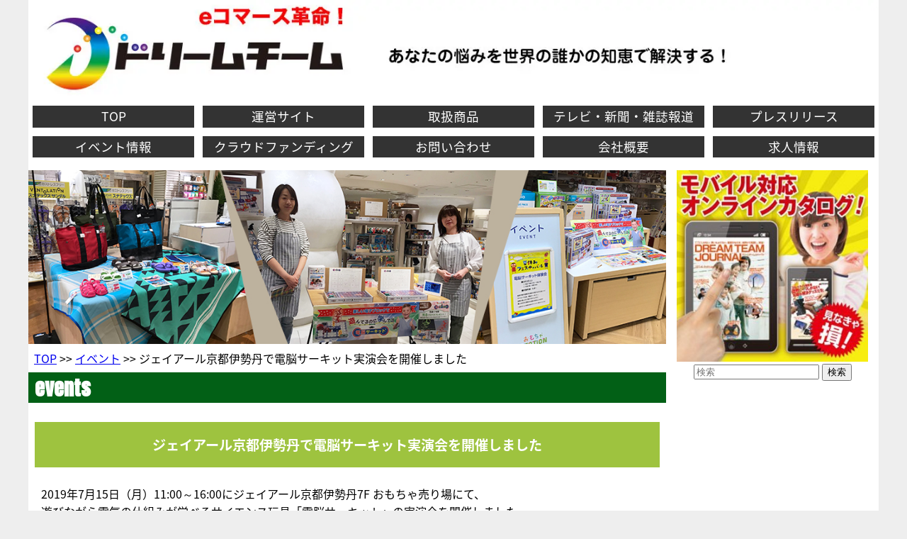

--- FILE ---
content_type: text/css
request_url: https://dream-team.co.jp/wp-content/themes/dti/style-mobile.css
body_size: 3513
content:
body {
width: 100%;
font-size: 100%;
-webkit-text-size-adjust: 100%;
background: #eee;
text-align: center;
margin: 0 auto;
padding: 0;
font-family: 'Noto Sans Japanese', sans-serif;
}
.container {
min-width: 320px;
text-align: center;
margin: 0 auto;
padding: 0;
background: #fff;
}
/* 共通 */
ul,li {
list-style-type: none;
margin: 0;
padding: 0;
}
img {
max-width: 100%;
}
br.clear {
clear: both;
}
.btn:hover,.inq_image a:hover,.inq_text:hover,.box-form:hover {
filter: alpha(opacity=50);
opacity: 0.5;
}
.btn {
text-decoration: none;
text-align: center;
font-weight: bold;
font-size: 110%;
display: block;
background: -moz-linear-gradient(top,#0099CC 0%,#006699);
background: -webkit-gradient(linear, left top, left bottom, from(#0099CC), to(#006699));
background: linear-gradient(to bottom, #0099CC, #006699);/* IE10+, W3C */
border: 1px solid #dddddd;
color: #fff;
max-width: 200px;
padding: 0;
margin: 1% auto;
}
span.web-font {
font-size: 180%;
font-family: 'Anton', sans-serif;
color: background: #333;
}
span.web-font2 {
font-size: 140%;
font-family: 'Anton', sans-serif;
color: background: #333;
}
span.web-font-b {
font-size: smaller;
color: #183690;
}
.youtube {
margin-top: 2%;
padding-top: 2%
}
/* ナビゲーション */
header {
max-width: 100%;
}
nav {
	width: 100%;
        margin: 0 auto;
        background: #fff;
}
ul#nav {
	display: flex;
	flex-wrap: wrap;
	justify-content: space-between;
	align-content: space-between;
	list-style: none;
	margin: 0;
	padding: 0;
}
ul#nav li {
        width: 49%;
	align-content: space-between;
        margin: 0.5%;
        padding: 0;
        text-align: center;
	background: #333;
}
ul#nav li a {
        display: block;
        text-decoration: none;
        color: #fff;
        margin: 0;
        padding: 1% 0;
    }
ul#nav li a:hover,
ul#nav li a:active {
	background: #ccc;
        -webkit-transition: all .5s;
        transition: all .5s;
}

h2 {
font-size: 180%;
font-family: 'Anton', sans-serif;
color: #fff;
text-align: left;
margin: 0;
padding-left: 1%;
}
/*　見出し */
.shop-h2 {
background: #f0ae72;
}
.item-h2 {
background: #993399;
}
.media-h2 {
background: #0099ff;
}
.press-h2 {
background: #0000fe;
}
.company-h2 {
background: #c3e9aa;
}
.inquiry-h2 {
background: #afdd9c;
}
div.bread {
text-align: left;
display: block;
margin: 0.5em;
}
section {
background: #fff;
text-align: left;
}
ul.menu_sns li {
width: 14.6%;
margin: 0 0.5% 0 0;
display: inline-block;
}
/*トップへ戻る*/
.pagetop {
display: none;
position: fixed;
bottom: 20px;
right: 15px;
}
.pagetop a {
display: block;
background-color: #ccc;
text-align: center;
color: #222;
font-size: 12px;
text-decoration: none;
padding: 5px 10px;
filter: alpha(opacity=50);
-moz-opacity: 0.5;
opacity: 0.5;
}
.pagetop a:hover {
display: block;
background-color: #b2d1fb;
text-align: center;
color: #fff;
font-size: 12px;
text-decoration: none;
padding:5px 10px;
filter: alpha(opacity=50);
-moz-opacity: 0.5;
opacity: 0.5;
}
/*ページネーション*/
.pagination{
min-width: 320px;
text-align: center;
margin: 1% auto 3% auto;
}
a.page-numbers,
.pagination .current{
background: #fff;
border: solid 1px #ccc;
padding: 1% 0.5%;
margin: 0 auto;
text-decoration: none;
}
.pagination .current{
background: #000000;
border: solid 1px #000;
color: #fff;
}
/*検索一覧*/
/*基本フォーマットはpressのcss使用*/
.search {
position: relative;
}
.search-h2 {
position: absolute;
width: 99%;
top: 20%;
margin: 0;
padding: 0 0 0 1%;
border-radius: 0;
background: rgba(0,0,0,0.7); /* 帯の透明度 */
}
.no-search {
 margin-left: 1%;
}
/*運営サイト一覧*/
.shop {
margin: 2% 1% 0 1%;
max-width: 98%;
text-align: center;
}
.shop-image {
position: relative; /* 相対位置指定 */
border: solid 1px #333;
}
.shop-image img {
height: auto;
}
.shop-h3 {
width: 100%;
top: 0;
margin: 0;
padding: 0;
color: #ffff66;
font-weight: bold;
border-radius: 0;
background: rgba(0,0,0,0.7); /* 帯の透明度 */
position: absolute; /* 絶対位置指定 */
}
.shop-text {
width:98%;
text-align: left;
bottom: 0;
margin: 0;
padding: 1%;
color: #000;
background: rgba(255,255,255,0.8); /* 帯の透明度 */
position: absolute; /* 絶対位置指定 */
}
.site-fl {
margin-top: 1%;
}
.site-fl img {
height: auto;
}
.site-fr {
text-align: center;
}
.site-fr h3 {
border-radius: 0;
}
.site-fr h3 a {
color: #fff;
text-decoration: none;
}
.site-fr p {
text-align: left;
padding: 1%;
}
/*商品一覧*/
ul.menu_item {
display: flex; 
flex-wrap: wrap;
margin: 0;
padding: 0;
}
ul.menu_item li {
width: 48%;
margin: 1%;
padding: 0;
text-align: center;
background: #00b7ee;
}
ul.menu_item li a {
display: block;
margin: 0;
padding: 0;
text-decoration: none;
color: #fff;
}
ul.menu_item li a:hover {
background: #ccc;
}
.item {
margin-top: 2%;
max-width: 100%;
text-align: center;
}
.item-image {
position: relative; /* 相対位置指定 */
}
.item-image img {
height: auto;
}
.item-h3 {
width: 100%;
font-size: 130%;
bottom: 4px;
margin: 0;
padding: 0;
color: #ffff66;
font-weight: bold;
border-radius: 0;
background: rgba(0,0,0,0.7); /* 帯の透明度 */
position: absolute; /* 絶対位置指定 */
}
.item-text {
text-align: left;
padding: 0 1%;
margin: 0;
border-bottom: solid 5px #993399;
line-height: 1.5;
}
p.date,p.cate {
text-align: center;
margin: 0;
padding: 0;
}
/*メディア掲載一覧*/
ul.media_menu {
display: flex;
flex-wrap: wrap;
margin: 0;
padding: 0;
}
ul.media_menu li {
flex: 1 1 48%;
margin: 1%;
padding: 0;
text-align: center;
background: #00b7ee;
}
ul.media_menu li a {
display: block;
margin: 0;
padding: 0;
text-decoration: none;
color: #fff;
}
ul.media_menu li a:hover {
background: #ccc;
}
.m-name {
width: 98%;
padding: 0.5% 1%;
margin: 1% 0;
font-size: 110%;
font-weight: bold;
color: #fff;
background: #0099ff;
border-radius: 0;
}
.m-text {
text-align: left;
padding: 0 1%;
line-height: 1.5;
}
.media-fl {
text-align: center;
}
.media-fr {
text-align: center;
margin-top: 1%;
}
/*プレスリリース一覧*/
ul.press_menu {
display: flex;
flex-wrap: wrap;
margin: 0;
padding: 0;
}
ul.press_menu li {
flex: 1 1 48%;
margin: 1%;
padding: 0;
text-align: center;
background: #00b7ee;
}
ul.press_menu li a {
display: block;
margin: 0;
padding: 0;
text-decoration: none;
color: #fff;
}
ul.press_menu li a:hover {
background: #ccc;
}
div.release {
	display: flex;
	flex-direction: column;
	flex-wrap: wrap;
}
div.release div {
	flex: 1 1 auto;
	text-align: left;
	border-bottom: dotted 1px #0000fe;
	margin: 1%;
	padding: 1%;
}
div.release div p.r_date {
	margin: 0;
	padding: 0;
	font-weight: bold;
	color: #0000fe;
}
div.release div img {
	float: left;
	margin-right: 1%;
}
div.release div p.r_txt {
	margin: 0;
	padding: 0;
}
.valign {
	vertical-align: top;
	margin: 1%;
}
.valign-c {
	margin-top: 2%;
}
div.release div p a {
	color: #000;
}
div.release div p a:hover,
div.release div p a:active, {
	color: #00f;
}
/*お問合せ*/
.inquiry-h2 {
	background: #afdd9c;
}
.inq {
margin: 2% 1% 0 1%;
max-width: 98%;
text-align: center;
}
.inq_image {
position: relative; /* 相対位置指定 */
border: solid 1px #333;
}
.inq_image img {
width: 100%;
height: auto;
}
.inq_text {
width: 100%;
text-align: center;
bottom: 0;
margin: 0;
padding: 0;
color: #fff;
background: rgba(0,0,0,0.4); /* 帯の透明度 */
position: absolute; /* 絶対位置指定 */
}
/*一般のお問合せ*/
h3 {
background: #c3374e;
border-radius: 10px;
color: #fff;
padding: 2% 1%;
margin: 3% 1% 1% 1%;
line-height: 1.5;
}
.box-tel,.box-fax,.box-mail {
padding: 10% 5% 3% 5%;
position: relative;
border: 2px solid #c3374e;
border-radius: 4px;
margin: 3% 1%;
}
.box-tel span,.box-fax span,.box-mail span {
font-size: 180%;
font-family: 'Anton', sans-serif;
color: #333;
}
.box-tel:before{
content: 'TEL（平日9：30～18：30）';
position: absolute;
top: 0;
left: 0;
right: 0;
height: 25px;
padding: 1% 2%;
background: #c3374e;
color: #fff;
}
.box-fax:before{
content: 'FAX（24時間受付）';
position: absolute;
top: 0;
left: 0;
right: 0;
height: 25px;
padding: 1% 2%;
background: #c3374e;
color: #fff;
}
.box-mail:before{
content: 'E-Mail（24時間受付）';
position: absolute;
top: 0;
left: 0;
right: 0;
height: 25px;
padding: 1% 2%;
background: #c3374e;
color: #fff;
}
.box-form {
background: -moz-linear-gradient(top,#0099CC 0%,#006699);
background: -webkit-gradient(linear, left top, left bottom, from(#0099CC), to(#006699));
background: linear-gradient(to bottom, #0099CC, #006699);/* IE10+, W3C */
border: 1px solid #dddddd;
color: #fff;
max-width: 90%;
padding: 10px 0;
margin: 0 auto;
text-decoration: none;
font-weight: bold;
text-align: center;
display: block;
font-size: 130%;
}
/*問合せフォーム*/
.wpcf7 {
width: 95%;
margin: 1% auto;
padding: 1%;
background: #f7f7f7;
border: 1px solid #333;
line-height: 1.0;
}
.wpcf7 p {
text-align: left;
margin: 1% 0 0.5% 5%;
padding: 0;
text-shadow: 0 1px 0 rgba(255, 255, 255, 0.5);
}
.cr {
color: #fff;
margin-left: 1%;
background-color: #ff0000;
padding: 0.5% 1%;
font-size: small;
}
.wpcf7 div {
text-align: center;
}
.wpcf7 input[type="text"],
.wpcf7 input[type="email"],
.wpcf7 input[type="tel"] {
width: 90%; !important;
height: 30% !important;
margin: 1% auto;
font-size: small;
}
.wpcf7 textarea {
width: 90%; !important;
height: 50% !important;
margin: 2% auto;
font-size: small;
}
.checkbox {
margin: 2% auto;
border: solid 1px #aaa;
background: #fff;
padding: 1% 0;
width: 90%; !important;
height: 30% !important;
}
.wpcf7 input[type="submit"] {
font-size: 120%;
text-align: center;
font-weight: bold;
margin: 1% 0;
padding: 0.5% 1%;
background: #4ae342;
color: #fff;
border-radius: 5px;
width: 50%;
height: 50px;
cursor: pointer;
box-shadow: 0 0 1px rgba(181, 235, 178, 1);
border: 1px solid #ccc; 
}
.wpcf7 span.wpcf7-not-valid-tip,.screen-reader-response {
display: none;
}
.wpcf7 .wpcf7-not-valid {
background: #ffc0cb;
}
.wpcf7 .wpcf7-response-output {
margin: 0;
padding: 1%;
text-shadow: 0 1px 0 rgba(255, 255, 255, 0.5);
-webkit-border-radius: 5px;
-moz-border-radius: 5px;
border-radius: 5px;
}
.wpcf7 .wpcf7-validation-errors {
color: #b94a48;
background: #f2dede;
border: 1px solid #efd3d7;
}
.wpcf7 .wpcf7-mail-sent-ok {
color: #3a87ad;
background: #d9edf7;
border: 1px solid #bce8f1;
}
/*会社概要*/
.ceo {
margin-top: 2%;
text-align: center;
}
.ceo-text {
margin: 1%;
text-align: left
}
.sign {
text-align: right;
}
table.company {
width: 98%;
margin: 1%;
color: #333;
}
table.company th {
background: #c3e9aa;
text-align: center;
padding: 1%;
width: 30%;
border-bottom: solid 1px #fff;
}
table.company td {
background: #e4f7d8;
padding: 1%;
border-bottom: solid 1px #fff;
}
div.map {
position: relative;
width: 98%;
margin: 1%;
}
div.map:before {
content: "";
display: block;
padding-top: 56.25%; /* 高さと幅の比を16:9に固定。9/16*99=56.25 */
}
#content {
position: absolute;
top: 0;
left: 0;
width: 99%;
height: 99%;
}
/*求人情報*/
#recruit {
text-align: center;
}
.recruit-h2 {
background: #f647a4;
}
/*サイドバー*/
aside {
padding-top: 1%;
}
/*フッター*/
footer {
margin: 0;
padding: 1em 0;
width: 100%;
background: #333;
color: #fff;
}
@media screen and (min-width: 641px) {
ul#nav li {
        width: 19%;
}
/*運営サイト一覧*/
.shop {
float: left;
width: 48%;
padding-bottom: 10px;
margin-bottom: -10px;
}
#site-frame {
width: 100%;
float: left;
}
.site-fl {
float: left;
width: 50%;
margin-top: 1%;
}
.site-fr {
float: right;
width: 50%;
text-align: center;
}
/*メディア一覧*/
.media-fl {
float: left;
width: 50%;
}
.media-fr {
float: right;
width: 50%;
}
/*商品一覧*/
ul.menu_item li {
flex: 1 1 23%;
}
.item {
float: left;
width: 31%;
padding: 1%;
}
#item-frame {
width: 100%;
float: left;
}
.item_r {
width: 67%;
margin-top: 5%;
float: left;
}
p.date,p.cate {
text-align: left;
margin-left: 1%;
}
/*メディア一覧*/
ul.media_menu li {
flex: 1 1 auto;
}
/*お問合せ*/
.inq {
float: left;
width: 31.3%;
}
/*一般のお問合せ*/
.box-tel,.box-fax,.box-mail {
padding: 6% 5% 0 2%;
}
.box-tel:before,.box-fax:before,.box-mail:before {
height: 25px;
padding: 1%;
background-color: #c3374e;
color: #fff;
}
}
@media screen and (min-width: 769px) {
.container {
max-width: 100%;
}
article {
max-width: 100%;
display: table;
table-layout:fixed;
}
section {
vertical-align: top;
padding-top: 1%;
display: table-cell;
width: 75%;
}
/*サイドバー*/
aside {
background: #fff;
display: table-cell;
width: 25%;
}
ul#nav li {
        flex: 1 1 auto;
	font-size: 110%;
}
/*プレスリリース一覧*/
ul.press_menu li {
	flex: 1 1 auto;
}
/*一般のお問合せ*/
.box-tel,.box-fax,.box-mail {
padding: 7% 5% 0 2%;
}
/*会社概要*/
greeting {
width: 100%;
float:left;
}
.ceo {
float: left;
padding: 1% 3%;
width: 24%;
}
.ceo-text {
padding-top: 1%;
float: left;
width: 65%;
}
}
@media screen and (min-width: 961px) {
.container {
width: 1200px;
}
article {
width: 100%;
display: table;
table-layout:fixed;
}
section {
width: 75%;
}
aside {
width: 25%;
}
nav ul li {
font-size: small;
}
/*一般のお問合せ*/
.box-tel,.box-fax,.box-mail {
padding: 5% 5% 0 2%;
}
}

--- FILE ---
content_type: text/plain
request_url: https://www.google-analytics.com/j/collect?v=1&_v=j102&a=1637612442&t=pageview&_s=1&dl=https%3A%2F%2Fdream-team.co.jp%2Fevents%2Fe20190715%2F&ul=en-us%40posix&dt=Dream%20Team%20Inc%20%E6%9C%89%E9%99%90%E4%BC%9A%E7%A4%BE%E3%83%89%E3%83%AA%E3%83%BC%E3%83%A0%E3%83%81%E3%83%BC%E3%83%A0&sr=1280x720&vp=1280x720&_u=IADAAEABAAAAACAAI~&jid=253174012&gjid=1677877268&cid=321341337.1768982384&tid=UA-258101-57&_gid=513009752.1768982384&_r=1&_slc=1&z=1598063915
body_size: -451
content:
2,cG-30SPRV6E4J